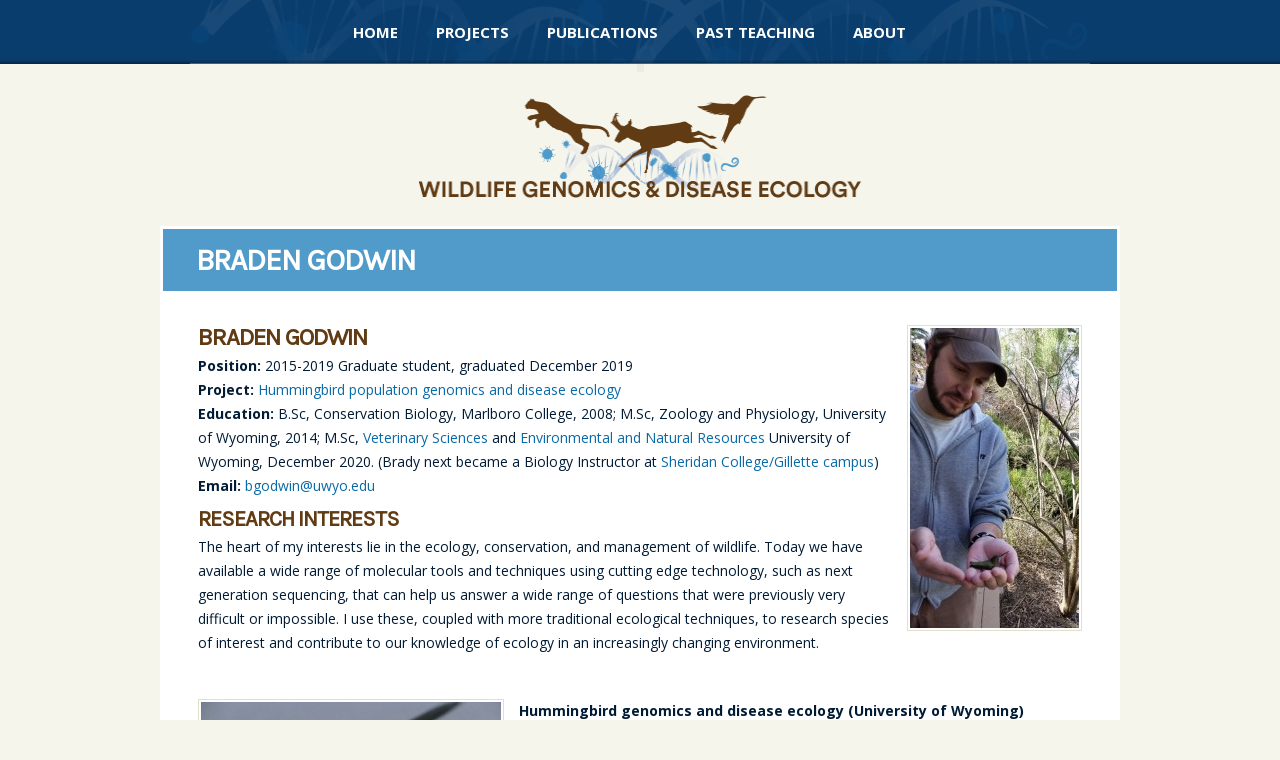

--- FILE ---
content_type: text/html; charset=UTF-8
request_url: http://www.wildlifegenetichealth.org/about-us/braden-godwin/
body_size: 13440
content:
<!DOCTYPE html PUBLIC "-//W3C//DTD XHTML 1.0 Transitional//EN" "http://www.w3.org/TR/xhtml1/DTD/xhtml1-transitional.dtd">
<!--[if IE 6]>
<html xmlns="http://www.w3.org/1999/xhtml" id="ie6" lang="en">
<![endif]-->
<!--[if IE 7]>
<html xmlns="http://www.w3.org/1999/xhtml" id="ie7" lang="en">
<![endif]-->
<!--[if IE 8]>
<html xmlns="http://www.w3.org/1999/xhtml" id="ie8" lang="en">
<![endif]-->
<!--[if !(IE 6) | !(IE 7) | !(IE 8)  ]><!-->
<html xmlns="http://www.w3.org/1999/xhtml" lang="en">
<!--<![endif]-->
<head profile="http://gmpg.org/xfn/11">
<meta http-equiv="Content-Type" content="text/html; charset=UTF-8" />
<title>  Braden Godwin | Research &amp; Teaching Archive</title>

<link rel="stylesheet" href="http://www.wildlifegenetichealth.org/wp-content/themes/Aggregate/style.css" type="text/css" media="screen" />
<link rel="stylesheet" href="http://www.wildlifegenetichealth.org/wp-content/themes/Aggregate/css/colorpicker.css" type="text/css" media="screen" />

<link href='http://fonts.googleapis.com/css?family=Droid+Sans:regular,bold' rel='stylesheet' type='text/css'/>
<link href='http://fonts.googleapis.com/css?family=Kreon:light,regular' rel='stylesheet' type='text/css'/>
<link rel="alternate" type="application/rss+xml" title="Research &amp; Teaching Archive RSS Feed" href="http://www.wildlifegenetichealth.org/feed/" />
<link rel="alternate" type="application/atom+xml" title="Research &amp; Teaching Archive Atom Feed" href="http://www.wildlifegenetichealth.org/feed/atom/" />
<link rel="pingback" href="http://www.wildlifegenetichealth.org/xmlrpc.php" />

<!--[if lt IE 7]>
	<link rel="stylesheet" type="text/css" href="http://www.wildlifegenetichealth.org/wp-content/themes/Aggregate/css/ie6style.css" />
	<script type="text/javascript" src="http://www.wildlifegenetichealth.org/wp-content/themes/Aggregate/js/DD_belatedPNG_0.0.8a-min.js"></script>
	<script type="text/javascript">DD_belatedPNG.fix('img#logo, span.overlay, a.zoom-icon, a.more-icon, #menu, #menu-right, #menu-content, ul#top-menu ul, #menu-bar, .footer-widget ul li, span.post-overlay, #content-area, .avatar-overlay, .comment-arrow, .testimonials-item-bottom, #quote, #bottom-shadow, #quote .container');</script>
<![endif]-->
<!--[if IE 7]>
	<link rel="stylesheet" type="text/css" href="http://www.wildlifegenetichealth.org/wp-content/themes/Aggregate/css/ie7style.css" />
<![endif]-->
<!--[if IE 8]>
	<link rel="stylesheet" type="text/css" href="http://www.wildlifegenetichealth.org/wp-content/themes/Aggregate/css/ie8style.css" />
<![endif]-->

<script type="text/javascript">
	document.documentElement.className = 'js';
</script>

<meta name='robots' content='max-image-preview:large' />
<link rel="alternate" type="application/rss+xml" title="Research &amp; Teaching Archive &raquo; Feed" href="http://www.wildlifegenetichealth.org/feed/" />
<link rel="alternate" type="application/rss+xml" title="Research &amp; Teaching Archive &raquo; Comments Feed" href="http://www.wildlifegenetichealth.org/comments/feed/" />
<link rel="alternate" type="application/rss+xml" title="Research &amp; Teaching Archive &raquo; Braden Godwin Comments Feed" href="http://www.wildlifegenetichealth.org/about-us/braden-godwin/feed/" />
<link rel="alternate" title="oEmbed (JSON)" type="application/json+oembed" href="http://www.wildlifegenetichealth.org/wp-json/oembed/1.0/embed?url=http%3A%2F%2Fwww.wildlifegenetichealth.org%2Fabout-us%2Fbraden-godwin%2F" />
<link rel="alternate" title="oEmbed (XML)" type="text/xml+oembed" href="http://www.wildlifegenetichealth.org/wp-json/oembed/1.0/embed?url=http%3A%2F%2Fwww.wildlifegenetichealth.org%2Fabout-us%2Fbraden-godwin%2F&#038;format=xml" />
<meta content="Aggregate v.3.3" name="generator"/><style id='wp-img-auto-sizes-contain-inline-css' type='text/css'>
img:is([sizes=auto i],[sizes^="auto," i]){contain-intrinsic-size:3000px 1500px}
/*# sourceURL=wp-img-auto-sizes-contain-inline-css */
</style>
<style id='wp-emoji-styles-inline-css' type='text/css'>

	img.wp-smiley, img.emoji {
		display: inline !important;
		border: none !important;
		box-shadow: none !important;
		height: 1em !important;
		width: 1em !important;
		margin: 0 0.07em !important;
		vertical-align: -0.1em !important;
		background: none !important;
		padding: 0 !important;
	}
/*# sourceURL=wp-emoji-styles-inline-css */
</style>
<style id='wp-block-library-inline-css' type='text/css'>
:root{--wp-block-synced-color:#7a00df;--wp-block-synced-color--rgb:122,0,223;--wp-bound-block-color:var(--wp-block-synced-color);--wp-editor-canvas-background:#ddd;--wp-admin-theme-color:#007cba;--wp-admin-theme-color--rgb:0,124,186;--wp-admin-theme-color-darker-10:#006ba1;--wp-admin-theme-color-darker-10--rgb:0,107,160.5;--wp-admin-theme-color-darker-20:#005a87;--wp-admin-theme-color-darker-20--rgb:0,90,135;--wp-admin-border-width-focus:2px}@media (min-resolution:192dpi){:root{--wp-admin-border-width-focus:1.5px}}.wp-element-button{cursor:pointer}:root .has-very-light-gray-background-color{background-color:#eee}:root .has-very-dark-gray-background-color{background-color:#313131}:root .has-very-light-gray-color{color:#eee}:root .has-very-dark-gray-color{color:#313131}:root .has-vivid-green-cyan-to-vivid-cyan-blue-gradient-background{background:linear-gradient(135deg,#00d084,#0693e3)}:root .has-purple-crush-gradient-background{background:linear-gradient(135deg,#34e2e4,#4721fb 50%,#ab1dfe)}:root .has-hazy-dawn-gradient-background{background:linear-gradient(135deg,#faaca8,#dad0ec)}:root .has-subdued-olive-gradient-background{background:linear-gradient(135deg,#fafae1,#67a671)}:root .has-atomic-cream-gradient-background{background:linear-gradient(135deg,#fdd79a,#004a59)}:root .has-nightshade-gradient-background{background:linear-gradient(135deg,#330968,#31cdcf)}:root .has-midnight-gradient-background{background:linear-gradient(135deg,#020381,#2874fc)}:root{--wp--preset--font-size--normal:16px;--wp--preset--font-size--huge:42px}.has-regular-font-size{font-size:1em}.has-larger-font-size{font-size:2.625em}.has-normal-font-size{font-size:var(--wp--preset--font-size--normal)}.has-huge-font-size{font-size:var(--wp--preset--font-size--huge)}.has-text-align-center{text-align:center}.has-text-align-left{text-align:left}.has-text-align-right{text-align:right}.has-fit-text{white-space:nowrap!important}#end-resizable-editor-section{display:none}.aligncenter{clear:both}.items-justified-left{justify-content:flex-start}.items-justified-center{justify-content:center}.items-justified-right{justify-content:flex-end}.items-justified-space-between{justify-content:space-between}.screen-reader-text{border:0;clip-path:inset(50%);height:1px;margin:-1px;overflow:hidden;padding:0;position:absolute;width:1px;word-wrap:normal!important}.screen-reader-text:focus{background-color:#ddd;clip-path:none;color:#444;display:block;font-size:1em;height:auto;left:5px;line-height:normal;padding:15px 23px 14px;text-decoration:none;top:5px;width:auto;z-index:100000}html :where(.has-border-color){border-style:solid}html :where([style*=border-top-color]){border-top-style:solid}html :where([style*=border-right-color]){border-right-style:solid}html :where([style*=border-bottom-color]){border-bottom-style:solid}html :where([style*=border-left-color]){border-left-style:solid}html :where([style*=border-width]){border-style:solid}html :where([style*=border-top-width]){border-top-style:solid}html :where([style*=border-right-width]){border-right-style:solid}html :where([style*=border-bottom-width]){border-bottom-style:solid}html :where([style*=border-left-width]){border-left-style:solid}html :where(img[class*=wp-image-]){height:auto;max-width:100%}:where(figure){margin:0 0 1em}html :where(.is-position-sticky){--wp-admin--admin-bar--position-offset:var(--wp-admin--admin-bar--height,0px)}@media screen and (max-width:600px){html :where(.is-position-sticky){--wp-admin--admin-bar--position-offset:0px}}

/*# sourceURL=wp-block-library-inline-css */
</style><style id='global-styles-inline-css' type='text/css'>
:root{--wp--preset--aspect-ratio--square: 1;--wp--preset--aspect-ratio--4-3: 4/3;--wp--preset--aspect-ratio--3-4: 3/4;--wp--preset--aspect-ratio--3-2: 3/2;--wp--preset--aspect-ratio--2-3: 2/3;--wp--preset--aspect-ratio--16-9: 16/9;--wp--preset--aspect-ratio--9-16: 9/16;--wp--preset--color--black: #000000;--wp--preset--color--cyan-bluish-gray: #abb8c3;--wp--preset--color--white: #ffffff;--wp--preset--color--pale-pink: #f78da7;--wp--preset--color--vivid-red: #cf2e2e;--wp--preset--color--luminous-vivid-orange: #ff6900;--wp--preset--color--luminous-vivid-amber: #fcb900;--wp--preset--color--light-green-cyan: #7bdcb5;--wp--preset--color--vivid-green-cyan: #00d084;--wp--preset--color--pale-cyan-blue: #8ed1fc;--wp--preset--color--vivid-cyan-blue: #0693e3;--wp--preset--color--vivid-purple: #9b51e0;--wp--preset--gradient--vivid-cyan-blue-to-vivid-purple: linear-gradient(135deg,rgb(6,147,227) 0%,rgb(155,81,224) 100%);--wp--preset--gradient--light-green-cyan-to-vivid-green-cyan: linear-gradient(135deg,rgb(122,220,180) 0%,rgb(0,208,130) 100%);--wp--preset--gradient--luminous-vivid-amber-to-luminous-vivid-orange: linear-gradient(135deg,rgb(252,185,0) 0%,rgb(255,105,0) 100%);--wp--preset--gradient--luminous-vivid-orange-to-vivid-red: linear-gradient(135deg,rgb(255,105,0) 0%,rgb(207,46,46) 100%);--wp--preset--gradient--very-light-gray-to-cyan-bluish-gray: linear-gradient(135deg,rgb(238,238,238) 0%,rgb(169,184,195) 100%);--wp--preset--gradient--cool-to-warm-spectrum: linear-gradient(135deg,rgb(74,234,220) 0%,rgb(151,120,209) 20%,rgb(207,42,186) 40%,rgb(238,44,130) 60%,rgb(251,105,98) 80%,rgb(254,248,76) 100%);--wp--preset--gradient--blush-light-purple: linear-gradient(135deg,rgb(255,206,236) 0%,rgb(152,150,240) 100%);--wp--preset--gradient--blush-bordeaux: linear-gradient(135deg,rgb(254,205,165) 0%,rgb(254,45,45) 50%,rgb(107,0,62) 100%);--wp--preset--gradient--luminous-dusk: linear-gradient(135deg,rgb(255,203,112) 0%,rgb(199,81,192) 50%,rgb(65,88,208) 100%);--wp--preset--gradient--pale-ocean: linear-gradient(135deg,rgb(255,245,203) 0%,rgb(182,227,212) 50%,rgb(51,167,181) 100%);--wp--preset--gradient--electric-grass: linear-gradient(135deg,rgb(202,248,128) 0%,rgb(113,206,126) 100%);--wp--preset--gradient--midnight: linear-gradient(135deg,rgb(2,3,129) 0%,rgb(40,116,252) 100%);--wp--preset--font-size--small: 13px;--wp--preset--font-size--medium: 20px;--wp--preset--font-size--large: 36px;--wp--preset--font-size--x-large: 42px;--wp--preset--spacing--20: 0.44rem;--wp--preset--spacing--30: 0.67rem;--wp--preset--spacing--40: 1rem;--wp--preset--spacing--50: 1.5rem;--wp--preset--spacing--60: 2.25rem;--wp--preset--spacing--70: 3.38rem;--wp--preset--spacing--80: 5.06rem;--wp--preset--shadow--natural: 6px 6px 9px rgba(0, 0, 0, 0.2);--wp--preset--shadow--deep: 12px 12px 50px rgba(0, 0, 0, 0.4);--wp--preset--shadow--sharp: 6px 6px 0px rgba(0, 0, 0, 0.2);--wp--preset--shadow--outlined: 6px 6px 0px -3px rgb(255, 255, 255), 6px 6px rgb(0, 0, 0);--wp--preset--shadow--crisp: 6px 6px 0px rgb(0, 0, 0);}:where(.is-layout-flex){gap: 0.5em;}:where(.is-layout-grid){gap: 0.5em;}body .is-layout-flex{display: flex;}.is-layout-flex{flex-wrap: wrap;align-items: center;}.is-layout-flex > :is(*, div){margin: 0;}body .is-layout-grid{display: grid;}.is-layout-grid > :is(*, div){margin: 0;}:where(.wp-block-columns.is-layout-flex){gap: 2em;}:where(.wp-block-columns.is-layout-grid){gap: 2em;}:where(.wp-block-post-template.is-layout-flex){gap: 1.25em;}:where(.wp-block-post-template.is-layout-grid){gap: 1.25em;}.has-black-color{color: var(--wp--preset--color--black) !important;}.has-cyan-bluish-gray-color{color: var(--wp--preset--color--cyan-bluish-gray) !important;}.has-white-color{color: var(--wp--preset--color--white) !important;}.has-pale-pink-color{color: var(--wp--preset--color--pale-pink) !important;}.has-vivid-red-color{color: var(--wp--preset--color--vivid-red) !important;}.has-luminous-vivid-orange-color{color: var(--wp--preset--color--luminous-vivid-orange) !important;}.has-luminous-vivid-amber-color{color: var(--wp--preset--color--luminous-vivid-amber) !important;}.has-light-green-cyan-color{color: var(--wp--preset--color--light-green-cyan) !important;}.has-vivid-green-cyan-color{color: var(--wp--preset--color--vivid-green-cyan) !important;}.has-pale-cyan-blue-color{color: var(--wp--preset--color--pale-cyan-blue) !important;}.has-vivid-cyan-blue-color{color: var(--wp--preset--color--vivid-cyan-blue) !important;}.has-vivid-purple-color{color: var(--wp--preset--color--vivid-purple) !important;}.has-black-background-color{background-color: var(--wp--preset--color--black) !important;}.has-cyan-bluish-gray-background-color{background-color: var(--wp--preset--color--cyan-bluish-gray) !important;}.has-white-background-color{background-color: var(--wp--preset--color--white) !important;}.has-pale-pink-background-color{background-color: var(--wp--preset--color--pale-pink) !important;}.has-vivid-red-background-color{background-color: var(--wp--preset--color--vivid-red) !important;}.has-luminous-vivid-orange-background-color{background-color: var(--wp--preset--color--luminous-vivid-orange) !important;}.has-luminous-vivid-amber-background-color{background-color: var(--wp--preset--color--luminous-vivid-amber) !important;}.has-light-green-cyan-background-color{background-color: var(--wp--preset--color--light-green-cyan) !important;}.has-vivid-green-cyan-background-color{background-color: var(--wp--preset--color--vivid-green-cyan) !important;}.has-pale-cyan-blue-background-color{background-color: var(--wp--preset--color--pale-cyan-blue) !important;}.has-vivid-cyan-blue-background-color{background-color: var(--wp--preset--color--vivid-cyan-blue) !important;}.has-vivid-purple-background-color{background-color: var(--wp--preset--color--vivid-purple) !important;}.has-black-border-color{border-color: var(--wp--preset--color--black) !important;}.has-cyan-bluish-gray-border-color{border-color: var(--wp--preset--color--cyan-bluish-gray) !important;}.has-white-border-color{border-color: var(--wp--preset--color--white) !important;}.has-pale-pink-border-color{border-color: var(--wp--preset--color--pale-pink) !important;}.has-vivid-red-border-color{border-color: var(--wp--preset--color--vivid-red) !important;}.has-luminous-vivid-orange-border-color{border-color: var(--wp--preset--color--luminous-vivid-orange) !important;}.has-luminous-vivid-amber-border-color{border-color: var(--wp--preset--color--luminous-vivid-amber) !important;}.has-light-green-cyan-border-color{border-color: var(--wp--preset--color--light-green-cyan) !important;}.has-vivid-green-cyan-border-color{border-color: var(--wp--preset--color--vivid-green-cyan) !important;}.has-pale-cyan-blue-border-color{border-color: var(--wp--preset--color--pale-cyan-blue) !important;}.has-vivid-cyan-blue-border-color{border-color: var(--wp--preset--color--vivid-cyan-blue) !important;}.has-vivid-purple-border-color{border-color: var(--wp--preset--color--vivid-purple) !important;}.has-vivid-cyan-blue-to-vivid-purple-gradient-background{background: var(--wp--preset--gradient--vivid-cyan-blue-to-vivid-purple) !important;}.has-light-green-cyan-to-vivid-green-cyan-gradient-background{background: var(--wp--preset--gradient--light-green-cyan-to-vivid-green-cyan) !important;}.has-luminous-vivid-amber-to-luminous-vivid-orange-gradient-background{background: var(--wp--preset--gradient--luminous-vivid-amber-to-luminous-vivid-orange) !important;}.has-luminous-vivid-orange-to-vivid-red-gradient-background{background: var(--wp--preset--gradient--luminous-vivid-orange-to-vivid-red) !important;}.has-very-light-gray-to-cyan-bluish-gray-gradient-background{background: var(--wp--preset--gradient--very-light-gray-to-cyan-bluish-gray) !important;}.has-cool-to-warm-spectrum-gradient-background{background: var(--wp--preset--gradient--cool-to-warm-spectrum) !important;}.has-blush-light-purple-gradient-background{background: var(--wp--preset--gradient--blush-light-purple) !important;}.has-blush-bordeaux-gradient-background{background: var(--wp--preset--gradient--blush-bordeaux) !important;}.has-luminous-dusk-gradient-background{background: var(--wp--preset--gradient--luminous-dusk) !important;}.has-pale-ocean-gradient-background{background: var(--wp--preset--gradient--pale-ocean) !important;}.has-electric-grass-gradient-background{background: var(--wp--preset--gradient--electric-grass) !important;}.has-midnight-gradient-background{background: var(--wp--preset--gradient--midnight) !important;}.has-small-font-size{font-size: var(--wp--preset--font-size--small) !important;}.has-medium-font-size{font-size: var(--wp--preset--font-size--medium) !important;}.has-large-font-size{font-size: var(--wp--preset--font-size--large) !important;}.has-x-large-font-size{font-size: var(--wp--preset--font-size--x-large) !important;}
/*# sourceURL=global-styles-inline-css */
</style>

<style id='classic-theme-styles-inline-css' type='text/css'>
/*! This file is auto-generated */
.wp-block-button__link{color:#fff;background-color:#32373c;border-radius:9999px;box-shadow:none;text-decoration:none;padding:calc(.667em + 2px) calc(1.333em + 2px);font-size:1.125em}.wp-block-file__button{background:#32373c;color:#fff;text-decoration:none}
/*# sourceURL=/wp-includes/css/classic-themes.min.css */
</style>
<link rel='stylesheet' id='et_responsive-css' href='http://www.wildlifegenetichealth.org/wp-content/themes/Aggregate/css/responsive.css?ver=6.9' type='text/css' media='all' />
<link rel='stylesheet' id='et-shortcodes-css-css' href='http://www.wildlifegenetichealth.org/wp-content/themes/Aggregate/epanel/shortcodes/css/shortcodes.css?ver=3.0' type='text/css' media='all' />
<link rel='stylesheet' id='et-shortcodes-responsive-css-css' href='http://www.wildlifegenetichealth.org/wp-content/themes/Aggregate/epanel/shortcodes/css/shortcodes_responsive.css?ver=3.0' type='text/css' media='all' />
<link rel='stylesheet' id='mpce-theme-css' href='http://www.wildlifegenetichealth.org/wp-content/plugins/motopress-content-editor/includes/css/theme.min.css?ver=3.0.7' type='text/css' media='all' />
<style id='mpce-theme-inline-css' type='text/css'>
.mp-row-fixed-width {max-width:1170px;}
/*# sourceURL=mpce-theme-inline-css */
</style>
<link rel='stylesheet' id='mpce-bootstrap-grid-css' href='http://www.wildlifegenetichealth.org/wp-content/plugins/motopress-content-editor/bootstrap/bootstrap-grid.min.css?ver=3.0.7' type='text/css' media='all' />
<link rel='stylesheet' id='fancybox-css' href='http://www.wildlifegenetichealth.org/wp-content/themes/Aggregate/epanel/page_templates/js/fancybox/jquery.fancybox-1.3.4.css?ver=1.3.4' type='text/css' media='screen' />
<link rel='stylesheet' id='et_page_templates-css' href='http://www.wildlifegenetichealth.org/wp-content/themes/Aggregate/epanel/page_templates/page_templates.css?ver=1.8' type='text/css' media='screen' />
<script type="text/javascript" src="http://www.wildlifegenetichealth.org/wp-content/plugins/jquery-updater/js/jquery-3.7.1.min.js?ver=3.7.1" id="jquery-core-js"></script>
<script type="text/javascript" src="http://www.wildlifegenetichealth.org/wp-content/plugins/jquery-updater/js/jquery-migrate-3.5.2.min.js?ver=3.5.2" id="jquery-migrate-js"></script>
<script type="text/javascript" src="http://www.wildlifegenetichealth.org/wp-content/themes/Aggregate/js/jquery.cycle.all.min.js?ver=1.0" id="cycle-js"></script>
<link rel="https://api.w.org/" href="http://www.wildlifegenetichealth.org/wp-json/" /><link rel="alternate" title="JSON" type="application/json" href="http://www.wildlifegenetichealth.org/wp-json/wp/v2/pages/227" /><link rel="EditURI" type="application/rsd+xml" title="RSD" href="http://www.wildlifegenetichealth.org/xmlrpc.php?rsd" />
<meta name="generator" content="WordPress 6.9" />
<link rel="canonical" href="http://www.wildlifegenetichealth.org/about-us/braden-godwin/" />
<link rel='shortlink' href='http://www.wildlifegenetichealth.org/?p=227' />
<!-- used in scripts --><meta name="et_featured_auto_speed" content="7000" /><meta name="et_disable_toptier" content="0" /><meta name="et_featured_slider_pause" content="0" /><meta name="et_featured_slider_auto" content="0" /><meta name="et_theme_folder" content="http://www.wildlifegenetichealth.org/wp-content/themes/Aggregate" /><meta name="viewport" content="width=device-width, initial-scale=1.0, maximum-scale=1.0, user-scalable=0" /><style type="text/css">#content-area { background-color: #f5f5ec; }#top-header { border-color: #f5f5ec; }#content-area { border-color: #f5f5ec; }#content-area { background-image: url(http://www.wildlifegenetichealth.org/wp-content/uploads/2015/04/background.png); background-position: top center; background-repeat: no-repeat; }</style><link id='droid_sans' href='http://fonts.googleapis.com/css?family=Droid+Sans' rel='stylesheet' type='text/css' /><style type='text/css'>h1,h2,h3,h4,h5,h6 { font-family: 'Droid Sans', Arial, sans-serif !important;  }</style><style type='text/css'>h1,h2,h3,h4,h5,h6, h2 a, h3 a, h4 a, h5 a, h6 a { color: #603b13;  }
		h2.featured-title a { color: #fff !important; }
		.main-title { color: #48423F !important; }
		</style><link id='droid_sans' href='http://fonts.googleapis.com/css?family=Droid+Sans' rel='stylesheet' type='text/css' /><style type='text/css'>body { font-family: 'Droid Sans', Arial, sans-serif !important;  }</style><style type='text/css'>body { color: #603b13;  }</style><style type="text/css">.recentcomments a{display:inline !important;padding:0 !important;margin:0 !important;}</style><link href='http://fonts.googleapis.com/css?family=Karla' rel='stylesheet' type='text/css'>
<link href='http://fonts.googleapis.com/css?family=Open+Sans:400,700,300,600' rel='stylesheet' type='text/css'><link rel="icon" href="http://www.wildlifegenetichealth.org/wp-content/uploads/2019/10/course-logo-40x40.png" sizes="32x32" />
<link rel="icon" href="http://www.wildlifegenetichealth.org/wp-content/uploads/2019/10/course-logo-200x200.png" sizes="192x192" />
<link rel="apple-touch-icon" href="http://www.wildlifegenetichealth.org/wp-content/uploads/2019/10/course-logo-184x184.png" />
<meta name="msapplication-TileImage" content="http://www.wildlifegenetichealth.org/wp-content/uploads/2019/10/course-logo.png" />
	<style type="text/css">
		#et_pt_portfolio_gallery { margin-left: -41px; margin-right: -51px; }
		.et_pt_portfolio_item { margin-left: 35px; }
		.et_portfolio_small { margin-left: -40px !important; }
		.et_portfolio_small .et_pt_portfolio_item { margin-left: 32px !important; }
		.et_portfolio_large { margin-left: -26px !important; }
		.et_portfolio_large .et_pt_portfolio_item { margin-left: 11px !important; }
	</style>
<style type="text/css" id="et-custom-css">
h1, h2, h3, h4, h5, h6 {font-family: 'Karla', 'Open Sans', sans-serif !important; text-transform: uppercase;}
</style>		<style type="text/css" id="wp-custom-css">
			hr {border: 0px; border-top:1px solid #519bca}		</style>
		
</head>
<body class="wp-singular page-template-default page page-id-227 page-child parent-pageid-16 wp-theme-Aggregate chrome et_includes_sidebar">
		<div id="top-header">
		<div id="top-shadow"></div>
		<div id="bottom-shadow"></div>
		<div class="container clearfix">
			<a href="#" class="mobile_nav closed">Pages Navigation Menu<span></span></a>			<ul id="top-menu" class="nav"><li id="menu-item-26" class="menu-item menu-item-type-post_type menu-item-object-page menu-item-home menu-item-26"><a href="http://www.wildlifegenetichealth.org/">Home</a></li>
<li id="menu-item-24" class="menu-item menu-item-type-post_type menu-item-object-page menu-item-has-children menu-item-24"><a href="http://www.wildlifegenetichealth.org/projects-research/">Projects</a>
<ul class="sub-menu">
	<li id="menu-item-253" class="menu-item menu-item-type-post_type menu-item-object-page menu-item-253"><a href="http://www.wildlifegenetichealth.org/projects-research/wildlife-disease-ecology/">Wildlife Disease Ecology</a></li>
	<li id="menu-item-1166" class="menu-item menu-item-type-post_type menu-item-object-page menu-item-1166"><a href="http://www.wildlifegenetichealth.org/projects-research/wildlife-genomics/">Wildlife Genomics</a></li>
	<li id="menu-item-254" class="menu-item menu-item-type-post_type menu-item-object-page menu-item-254"><a href="http://www.wildlifegenetichealth.org/projects-research/wildlife-genomics-and-landscape-genetics/">Landscape genetics</a></li>
	<li id="menu-item-576" class="menu-item menu-item-type-post_type menu-item-object-page menu-item-576"><a href="http://www.wildlifegenetichealth.org/migration-genomics/">Migration Genomics</a></li>
	<li id="menu-item-3008" class="menu-item menu-item-type-post_type menu-item-object-page menu-item-3008"><a href="http://www.wildlifegenetichealth.org/projects-research/">Birds</a></li>
	<li id="menu-item-3009" class="menu-item menu-item-type-post_type menu-item-object-page menu-item-3009"><a href="http://www.wildlifegenetichealth.org/projects-research/">Carnivores</a></li>
	<li id="menu-item-3010" class="menu-item menu-item-type-post_type menu-item-object-page menu-item-3010"><a href="http://www.wildlifegenetichealth.org/projects-research/">Ruminants</a></li>
	<li id="menu-item-250" class="menu-item menu-item-type-post_type menu-item-object-page menu-item-250"><a href="http://www.wildlifegenetichealth.org/projects-research/other-species/">Other Species</a></li>
</ul>
</li>
<li id="menu-item-23" class="menu-item menu-item-type-post_type menu-item-object-page menu-item-23"><a href="http://www.wildlifegenetichealth.org/publications/">Publications</a></li>
<li id="menu-item-22" class="menu-item menu-item-type-post_type menu-item-object-page menu-item-22"><a href="http://www.wildlifegenetichealth.org/teaching/">Past Teaching</a></li>
<li id="menu-item-21" class="menu-item menu-item-type-post_type menu-item-object-page current-page-ancestor menu-item-21"><a href="http://www.wildlifegenetichealth.org/about-us/">About</a></li>
</ul>
			
		</div> <!-- end .container -->
	</div> <!-- end #top-header -->

	<div id="content-area">
		<div id="content-top-light">
			<div id="top-stitch"></div>
			<div class="container">
				<div id="logo-area">
					<a href="http://www.wildlifegenetichealth.org/">
												<img src="http://www.wildlifegenetichealth.org/wp-content/uploads/2015/04/wildlife-genomics-disease-ecology-logo.png" alt="Research &amp; Teaching Archive" id="logo"/>
					</a>
					<p id="slogan">Dr. Holly Ernest, Students, and Collaborators</p>
									</div> <!-- end #logo-area -->
				<div id="content">
					<div id="inner-border">
						<div id="content-shadow">
							<div id="content-top-shadow">
								<div id="content-bottom-shadow">
									<div id="second-menu" class="clearfix">
										<a href="#" class="mobile_nav closed">Categories Navigation Menu<span></span></a>																					<ul id="secondary-menu" class="nav">
												
												<li class="page_item page-item-16 page_item_has_children current_page_ancestor current_page_parent"><a href="http://www.wildlifegenetichealth.org/about-us/">About Us</a>
<ul class='children'>
	<li class="page_item page-item-231"><a href="http://www.wildlifegenetichealth.org/about-us/adrienne_mackenzie/">Adrienne Mackenzie</a></li>
	<li class="page_item page-item-1026"><a href="http://www.wildlifegenetichealth.org/about-us/beth-mendelsohn/">Beth Mendelsohn</a></li>
	<li class="page_item page-item-227 current_page_item"><a href="http://www.wildlifegenetichealth.org/about-us/braden-godwin/" aria-current="page">Braden Godwin</a></li>
	<li class="page_item page-item-185"><a href="http://www.wildlifegenetichealth.org/about-us/contact-us/">Contact Us</a></li>
	<li class="page_item page-item-2960"><a href="http://www.wildlifegenetichealth.org/about-us/douglas-jack-david-sandidge/">Douglas Jack David Sandidge</a></li>
	<li class="page_item page-item-223"><a href="http://www.wildlifegenetichealth.org/about-us/erick-gagne/">Erick Gagne</a></li>
	<li class="page_item page-item-221"><a href="http://www.wildlifegenetichealth.org/about-us/lab-managertechnician/">Giulia Vernati</a></li>
	<li class="page_item page-item-80"><a href="http://www.wildlifegenetichealth.org/about-us/holly-ernest/">Holly Ernest</a></li>
	<li class="page_item page-item-850"><a href="http://www.wildlifegenetichealth.org/about-us/kyle-gustafson/">Kyle Gustafson</a></li>
	<li class="page_item page-item-1091"><a href="http://www.wildlifegenetichealth.org/about-us/lab-favorites/">Lab Favorites</a></li>
	<li class="page_item page-item-2015"><a href="http://www.wildlifegenetichealth.org/about-us/lab-manager/">Laura Johnson</a></li>
	<li class="page_item page-item-1835"><a href="http://www.wildlifegenetichealth.org/about-us/maggie-johnson/">Maggie Johnson</a></li>
	<li class="page_item page-item-2477"><a href="http://www.wildlifegenetichealth.org/about-us/megan-dudenhoeffer/">Megan Dudenhoeffer</a></li>
	<li class="page_item page-item-229"><a href="http://www.wildlifegenetichealth.org/about-us/melanie-lacava/">Melanie LaCava</a></li>
	<li class="page_item page-item-1814"><a href="http://www.wildlifegenetichealth.org/about-us/carter/">Nicole Carter</a></li>
	<li class="page_item page-item-225"><a href="http://www.wildlifegenetichealth.org/about-us/2nd-postdoc/">Postdoc</a></li>
	<li class="page_item page-item-852"><a href="http://www.wildlifegenetichealth.org/about-us/sierra-love-stowell/">Sierra Love Stowell</a></li>
	<li class="page_item page-item-1721"><a href="http://www.wildlifegenetichealth.org/about-us/sierra-stellern/">Sierra Stellern</a></li>
</ul>
</li>
<li class="page_item page-item-2779"><a href="http://www.wildlifegenetichealth.org/conservation-genomics/">Conservation Genomics</a></li>
<li class="page_item page-item-2781"><a href="http://www.wildlifegenetichealth.org/genomics-for-wildlife-health-and-population-ecology/">Course: Genomics for Wildlife Health and Population Ecology</a></li>
<li class="page_item page-item-1677"><a href="http://www.wildlifegenetichealth.org/domestic-ferret/">Domestic Ferrets</a></li>
<li class="page_item page-item-2442"><a href="http://www.wildlifegenetichealth.org/ecology-genomics-of-disease-seminar/">Ecology &#038; Genomics of Disease Seminar</a></li>
<li class="page_item page-item-2529"><a href="http://www.wildlifegenetichealth.org/elk/">Elk</a></li>
<li class="page_item page-item-1020"><a href="http://www.wildlifegenetichealth.org/erin-bentley/">Erin Bentley</a></li>
<li class="page_item page-item-2"><a href="http://www.wildlifegenetichealth.org/">Home</a></li>
<li class="page_item page-item-664"><a href="http://www.wildlifegenetichealth.org/lab-alumni/">Lab Alumni</a></li>
<li class="page_item page-item-1430"><a href="http://www.wildlifegenetichealth.org/lab-open-house/">Lab Open House</a></li>
<li class="page_item page-item-1910"><a href="http://www.wildlifegenetichealth.org/lab-technician-position-fall-2019/">Lab technician opening for Fall 2019: Wildlife Population Genomics and Disease Ecology</a></li>
<li class="page_item page-item-573"><a href="http://www.wildlifegenetichealth.org/migration-genomics/">Migration Genomics</a></li>
<li class="page_item page-item-1387"><a href="http://www.wildlifegenetichealth.org/millie-vazquez/">Millie Vazquez</a></li>
<li class="page_item page-item-8 page_item_has_children"><a href="http://www.wildlifegenetichealth.org/news/">News</a>
<ul class='children'>
	<li class="page_item page-item-283"><a href="http://www.wildlifegenetichealth.org/news/blog/">Blog</a></li>
</ul>
</li>
<li class="page_item page-item-541"><a href="http://www.wildlifegenetichealth.org/opportunities-for-working-with-us/">Opportunities for working with us</a></li>
<li class="page_item page-item-14 page_item_has_children"><a href="http://www.wildlifegenetichealth.org/teaching/">Past Teaching</a>
<ul class='children'>
	<li class="page_item page-item-1232"><a href="http://www.wildlifegenetichealth.org/teaching/conservation-genomics/">Conservation Genomics</a></li>
	<li class="page_item page-item-2793"><a href="http://www.wildlifegenetichealth.org/teaching/2793-2/">Conservation Genomics</a></li>
	<li class="page_item page-item-217"><a href="http://www.wildlifegenetichealth.org/teaching/disease-ecology-course/">Disease Ecology Course</a></li>
	<li class="page_item page-item-809"><a href="http://www.wildlifegenetichealth.org/teaching/for-kids/">For kids</a></li>
</ul>
</li>
<li class="page_item page-item-414"><a href="http://www.wildlifegenetichealth.org/photo-credits/">Photo credits</a></li>
<li class="page_item page-item-1907"><a href="http://www.wildlifegenetichealth.org/postdoctoral-position-for-fall-2018/">Postdoc opening for Fall 2018: Wildlife Population Genomics and Disease Ecology</a></li>
<li class="page_item page-item-10 page_item_has_children"><a href="http://www.wildlifegenetichealth.org/projects-research/">Projects &#038; Research</a>
<ul class='children'>
	<li class="page_item page-item-195"><a href="http://www.wildlifegenetichealth.org/projects-research/bighorn-sheep/">Bighorn Sheep</a></li>
	<li class="page_item page-item-209"><a href="http://www.wildlifegenetichealth.org/projects-research/bears/">Black Bears</a></li>
	<li class="page_item page-item-197"><a href="http://www.wildlifegenetichealth.org/projects-research/deer/">Deer</a></li>
	<li class="page_item page-item-825"><a href="http://www.wildlifegenetichealth.org/projects-research/feral-pigs/">Feral Pigs</a></li>
	<li class="page_item page-item-201"><a href="http://www.wildlifegenetichealth.org/projects-research/great-gray-owls/">Great Gray Owls</a></li>
	<li class="page_item page-item-203"><a href="http://www.wildlifegenetichealth.org/projects-research/hawks/">Hawks</a></li>
	<li class="page_item page-item-199"><a href="http://www.wildlifegenetichealth.org/projects-research/hummingbirds/">Hummingbirds</a></li>
	<li class="page_item page-item-191"><a href="http://www.wildlifegenetichealth.org/projects-research/wildlife-genomics-and-landscape-genetics/">Landscape genetics</a></li>
	<li class="page_item page-item-207 page_item_has_children"><a href="http://www.wildlifegenetichealth.org/projects-research/mountain-lions/">Mountain lions</a>
	<ul class='children'>
		<li class="page_item page-item-761"><a href="http://www.wildlifegenetichealth.org/projects-research/mountain-lions/mountain-lion-stories/">Mountain Lion Stories</a></li>
	</ul>
</li>
	<li class="page_item page-item-205"><a href="http://www.wildlifegenetichealth.org/projects-research/other-birds/">Other birds</a></li>
	<li class="page_item page-item-213"><a href="http://www.wildlifegenetichealth.org/projects-research/other-carnivores/">Other carnivores</a></li>
	<li class="page_item page-item-215"><a href="http://www.wildlifegenetichealth.org/projects-research/other-species/">Other Species</a></li>
	<li class="page_item page-item-193"><a href="http://www.wildlifegenetichealth.org/projects-research/pronghorn/">Pronghorn</a></li>
	<li class="page_item page-item-211"><a href="http://www.wildlifegenetichealth.org/projects-research/otters/">Sea Otters</a></li>
	<li class="page_item page-item-189"><a href="http://www.wildlifegenetichealth.org/projects-research/wildlife-disease-ecology/">Wildlife Disease Ecology</a></li>
	<li class="page_item page-item-1164"><a href="http://www.wildlifegenetichealth.org/projects-research/wildlife-genomics/">Wildlife Genomics</a></li>
	<li class="page_item page-item-840"><a href="http://www.wildlifegenetichealth.org/projects-research/magpie/">Yellow-billed Magpie</a></li>
</ul>
</li>
<li class="page_item page-item-12"><a href="http://www.wildlifegenetichealth.org/publications/">Publications</a></li>
<li class="page_item page-item-1653"><a href="http://www.wildlifegenetichealth.org/resources/">Resources</a></li>
																							</ul> <!-- end ul#nav -->
																			</div> <!-- end #second-menu -->
<div id="main-content" class="clearfix">
	<div id="left-area">
		<div id="breadcrumbs">
					<a href="http://www.wildlifegenetichealth.org/">Home</a> <span class="raquo">&raquo;</span>

									  Braden Godwin					</div> <!-- end #breadcrumbs -->		<h3 class="title-page">Braden Godwin</h3>
		<div id="entries">
			<div class="entry post clearfix">
					<h1 class="title">Braden Godwin</h1>

	
	<h2><img fetchpriority="high" decoding="async" class="alignright wp-image-320 size-medium" src="http://www.wildlifegenetichealth.org/wp-content/uploads/2015/05/Braden-Godwin-EcologyPhDStudent-HummingbirdHealthEcologyGenomics-169x300.jpg" alt="Braden Godwin EcologyPhDStudent HummingbirdHealthEcologyGenomics" width="169" height="300" srcset="http://www.wildlifegenetichealth.org/wp-content/uploads/2015/05/Braden-Godwin-EcologyPhDStudent-HummingbirdHealthEcologyGenomics-169x300.jpg 169w, http://www.wildlifegenetichealth.org/wp-content/uploads/2015/05/Braden-Godwin-EcologyPhDStudent-HummingbirdHealthEcologyGenomics-576x1024.jpg 576w, http://www.wildlifegenetichealth.org/wp-content/uploads/2015/05/Braden-Godwin-EcologyPhDStudent-HummingbirdHealthEcologyGenomics.jpg 864w" sizes="(max-width: 169px) 100vw, 169px" />Braden Godwin</h2>
<p><strong>Position:</strong> 2015-2019 Graduate student, graduated December 2019<br />
<strong>Project:</strong> <a title="Hummingbirds" href="http://www.wildlifegenetichealth.org/projects-research/hummingbirds/">Hummingbird population genomics and disease ecology</a><br />
<strong>Education:</strong> B.Sc, Conservation Biology, Marlboro College, 2008; M.Sc, Zoology and Physiology, University of Wyoming, 2014; M.Sc, <a href="https://www.uwyo.edu/vetsci/graduates/" target="_blank" rel="noopener noreferrer">Veterinary Sciences</a> and <a href="https://www.uwyo.edu/haub/" target="_blank" rel="noopener noreferrer">Environmental and Natural Resources</a> University of Wyoming, December 2020. (Brady next became a Biology Instructor at <a href="https://www.sheridan.edu/about/gillette/" target="_blank" rel="noopener noreferrer">Sheridan College/Gillette campus</a>)<br />
<strong>Email:</strong> <a href="mailto:bgodwin@uwyo.edu">bgodwin@uwyo.edu<br />
</a></p>
<h3><strong>Research interests</strong></h3>
<p>The heart of my interests lie in the ecology, conservation, and management of wildlife. Today we have available a wide range of molecular tools and techniques using cutting edge technology, such as next generation sequencing, that can help us answer a wide range of questions that were previously very difficult or impossible. I use these, coupled with more traditional ecological techniques, to research species of interest and contribute to our knowledge of ecology in an increasingly changing environment.</p>
<p>&nbsp;</p>
<p><strong><img decoding="async" class="alignleft size-medium wp-image-481" src="http://www.wildlifegenetichealth.org/wp-content/uploads/2015/05/AllensHbirdRitaColwellHYM-8-25-10-SB-300x225.jpg" alt="Allens Hbird Hummingbird - photo credit Rita Colwell" width="300" height="225" srcset="http://www.wildlifegenetichealth.org/wp-content/uploads/2015/05/AllensHbirdRitaColwellHYM-8-25-10-SB-300x225.jpg 300w, http://www.wildlifegenetichealth.org/wp-content/uploads/2015/05/AllensHbirdRitaColwellHYM-8-25-10-SB-1024x768.jpg 1024w" sizes="(max-width: 300px) 100vw, 300px" />Hummingbird genomics and disease ecology (University of Wyoming)</strong></p>
<p>Hummingbirds are beautiful, charismatic birds that are popular with the general public. However, very little is known about much of their basic ecology, population structure, and potential stresses from the changing environment and landscape, especially in North America. I use <a title="Hummingbirds" href="http://www.wildlifegenetichealth.org/projects-research/hummingbirds/">genomic techniques to investigate the population structures and genetic diversity of hummingbird species</a> in the Western United States and couple those findings with landscape ecology, avian disease and parasite prevalence, and climate change in order to better understand the current status of these species.</p>
<p>&nbsp;</p>
<p><strong><img decoding="async" class="alignright size-medium wp-image-484" src="http://www.wildlifegenetichealth.org/wp-content/uploads/2015/05/AllensHbirdMaleSoCal2013HollyErnest-300x251.jpg" alt="Allens Hbird" width="300" height="251" srcset="http://www.wildlifegenetichealth.org/wp-content/uploads/2015/05/AllensHbirdMaleSoCal2013HollyErnest-300x251.jpg 300w, http://www.wildlifegenetichealth.org/wp-content/uploads/2015/05/AllensHbirdMaleSoCal2013HollyErnest.jpg 573w" sizes="(max-width: 300px) 100vw, 300px" />Sentinel species</strong></p>
<p>Sentinel species are a specific type of indicator species, used to give indications of environmental threats and hazards that could pose risks to humans. They are, essentially, “canaries in the coal mine.” Specific and targeted monitoring for many of these hazards, such as air and water pollution, can be highly effective. However, if the specific hazard is unknown or the environment is exposed in pulsed events that could be missed by humans, sentinel species are ideal to monitor as they will accumulate any and all hazards in the environment and we can study their populations, distributions, and physiology to find warning signs. This sort of work is often cheaper than extensive chemical testing in laboratories, and can give strong initial support for beginning that sort of targeted monitoring.</p>
<p>&nbsp;</p>
<p><strong><img loading="lazy" decoding="async" class="alignleft size-medium wp-image-495" src="http://www.wildlifegenetichealth.org/wp-content/uploads/2015/05/RIOT_6410-300x240.jpg" alt="River Otter, photo by Nate Bowersock" width="300" height="240" srcset="http://www.wildlifegenetichealth.org/wp-content/uploads/2015/05/RIOT_6410-300x240.jpg 300w, http://www.wildlifegenetichealth.org/wp-content/uploads/2015/05/RIOT_6410-1024x819.jpg 1024w" sizes="auto, (max-width: 300px) 100vw, 300px" />River otters in Wyoming (University of Wyoming)</strong></p>
<p>North American river otters are a sentinel species for water pollution and have been used to indicate poor water quality in instances such as runoff from mines and the Exxon Valdez Oil Spill. I used non-invasive genetic methods to estimate river otter population densities and distribution in the Green River Basin in Southwestern Wyoming. There is growing concern over increased energy extraction in the region and its effects on air and water quality. I found that otters strongly avoid stretches of river closest to, and immediately downstream of, the most intensive energy extraction. This distribution could not be explained by natural factors such as riparian habitat and prey. I found that the increased human activity may be deterring otters from certain areas, and in those areas there was also unusually high water conductivity, potentially indicating contaminants in the river. It is my hope that this study will provide support for intensive surface water monitoring in the region.</p>
<p>&nbsp;</p>
<p><strong><img loading="lazy" decoding="async" class="alignright size-thumbnail wp-image-489" src="http://www.wildlifegenetichealth.org/wp-content/uploads/2015/05/islandbio2-150x150.jpg" alt="Lemur" width="150" height="150" srcset="http://www.wildlifegenetichealth.org/wp-content/uploads/2015/05/islandbio2-150x150.jpg 150w, http://www.wildlifegenetichealth.org/wp-content/uploads/2015/05/islandbio2-200x200.jpg 200w, http://www.wildlifegenetichealth.org/wp-content/uploads/2015/05/islandbio2-130x130.jpg 130w, http://www.wildlifegenetichealth.org/wp-content/uploads/2015/05/islandbio2-67x67.jpg 67w, http://www.wildlifegenetichealth.org/wp-content/uploads/2015/05/islandbio2-40x40.jpg 40w, http://www.wildlifegenetichealth.org/wp-content/uploads/2015/05/islandbio2-184x184.jpg 184w" sizes="auto, (max-width: 150px) 100vw, 150px" /></strong><img loading="lazy" decoding="async" class="alignright size-thumbnail wp-image-488" src="http://www.wildlifegenetichealth.org/wp-content/uploads/2015/05/islandbio1-150x150.jpg" alt="Gecko" width="150" height="150" srcset="http://www.wildlifegenetichealth.org/wp-content/uploads/2015/05/islandbio1-150x150.jpg 150w, http://www.wildlifegenetichealth.org/wp-content/uploads/2015/05/islandbio1-200x200.jpg 200w, http://www.wildlifegenetichealth.org/wp-content/uploads/2015/05/islandbio1-130x130.jpg 130w, http://www.wildlifegenetichealth.org/wp-content/uploads/2015/05/islandbio1-67x67.jpg 67w, http://www.wildlifegenetichealth.org/wp-content/uploads/2015/05/islandbio1-40x40.jpg 40w, http://www.wildlifegenetichealth.org/wp-content/uploads/2015/05/islandbio1-184x184.jpg 184w" sizes="auto, (max-width: 150px) 100vw, 150px" /><strong>Island biodiversity and conservation (Marlboro College)</strong></p>
<p>During my undergraduate education I obtained an internship in Madagascar working for Dr. Erik Patel surveying lemurs in a remote part of the northeastern rain forests. The number and diversity of endemic species of all taxa on the island is incredible, and they are almost all threatened by a very high rate of habitat loss across the entire island. This experience cemented my interest in ecology and conservation, especially in threatened biodiversity hotspots, and has shaped my career and research since. I encourage anyone that is able to (responsibly) visit, work in, or donate to help the people and wildlife of Madagascar, to take the opportunity to appreciate and support that unique island.</p>
<p>&nbsp;</p>
<h3><strong><img loading="lazy" decoding="async" class=" size-medium wp-image-487 alignleft" src="http://www.wildlifegenetichealth.org/wp-content/uploads/2015/05/Background-300x225.jpg" alt="Brady Godwin" width="300" height="225" srcset="http://www.wildlifegenetichealth.org/wp-content/uploads/2015/05/Background-300x225.jpg 300w, http://www.wildlifegenetichealth.org/wp-content/uploads/2015/05/Background-1024x768.jpg 1024w, http://www.wildlifegenetichealth.org/wp-content/uploads/2015/05/Background.jpg 1600w" sizes="auto, (max-width: 300px) 100vw, 300px" /></strong></h3>
<h3><strong>Publications</strong></h3>
<p><strong>B.L. Godwin</strong>, S.E. Albeke, H.L. Bergman, A. Walters, and M. Ben-David. (2015) Density of river otters (<em>Lontra canadensis</em>) in relation to energy development in the Green River Basin, Wyoming. <em>Science of the Total Environment</em>, <strong>532</strong>: 780-790.</p>
<p>&nbsp;</p>
<h3><strong>Presentations </strong></h3>
<p>“River otters and fracking in Wyoming,” April 2015 – Communicating Science Workshop (open to public), Laramie, WY</p>
<p>“Non-invasive Genetic Techniques for Monitoring River Otters in Wyoming,” May 2014 –Wyoming Game and Fish Department, Lander, WY</p>
<p>“Otters, Feces, and Fracking,” February 2014 –University Chapter of the Wildlife Society, University of Wyoming, Laramie, WY</p>
<p>“Long-term monitoring protocol for river otters in Southwest Wyoming,” November 2012 &#8211; Wyoming State Wildlife Society Conference, Laramie, WY</p>
<p>“Developing protocols for long-term monitoring of river otters in Southwest Wyoming,” September 2012 &#8211; The Wildlife Society CMP Regional Annual Conference, Bismarck, ND</p>
<p>“River otters in the Green River Basin,” March 2012- Zoology and Physiology Departmental Seminar, University of Wyoming, Laramie, WY</p>
<p>“Does Natural Gas Mining Affect River Otters in the Green River Basin?” November 2011 –Regional Wildlife Society, Jackson Hole, WY</p>
<p>&nbsp;</p>
<h3>In the news:</h3>
<p><img decoding="async" class="alignleft" style="width: 128px !important; height: 99px !important;" src="http://www.wildlifegenetichealth.org/wp-content/uploads/2018/07/buffalo.jpg" alt="Buffalo Bulletin screenshot" /><strong>Featured in the Buffalo Bulletin:</strong><br />
<a href="http://www.buffalobulletin.com/news/article_ea647220-7ec9-11e8-ba52-874247091563.html?TNNoMobile" target="_blank" rel="noopener noreferrer">Hummingbird Health</a><br />
by Jen Sieve-Hicks</p>
<div style="clear: both; height: 15px;"></div>
<p><img decoding="async" class="alignleft" style="width: 128px !important; height: 99px !important;" src="http://www.wildlifegenetichealth.org/wp-content/uploads/2015/05/brady-news-thumb.jpg" alt="Rockies Audubon screenshot" /><strong>Featured in Rockies Audubon:</strong><br />
<a href="http://rockies.audubon.org/get-involved/hummingbird-science" target="_blank" rel="noopener noreferrer">Lab member is “Habitat Hero”: Brady Godwin guest blogs for Rockies Audubon about hummingbirds, looks for feeders to band at</a><br />
by Brady Godwin</p>
<div style="clear: both; height: 15px;"></div>
<p><img decoding="async" class="alignleft" style="width: 128px !important; height: 99px !important;" src="http://www.wildlifegenetichealth.org/wp-content/uploads/2015/05/boomerang-300x231.jpg" alt="" /><strong>Featured in the Laramie Boomerang:</strong><br />
<a href="http://www.laramieboomerang.com/news/scientists-studying-hummingbird-health/article_1f8867f8-fdea-11e5-ba80-833dd032603d.html" target="_blank" rel="noopener noreferrer">Read about PhD student Brady Godwin studying hummingbird health</a><br />
by Eve Newman<br />
[whohit]Brady Godwin[/whohit]</p>
					</div> <!-- end .entry -->

					</div> <!-- end #entries -->
	</div> <!-- end #left-area -->

	<div id="sidebar">
		</div> <!-- end #sidebar -->
										<div id="index-top-shadow"></div>									</div> <!-- end #main-content -->

																	</div> <!-- end #content-bottom-shadow -->
							</div> <!-- end #content-top-shadow -->
						</div> <!-- end #content-shadow -->
					</div> <!-- end #inner-border -->
				</div> <!-- end #content -->

				
			</div> <!-- end .container -->
		</div> <!-- end #content-top-light -->
		<div id="bottom-stitch"></div>
	</div> <!-- end #content-area -->

	<div id="footer">
		<div id="footer-top-shadow" class="clearfix">
			<div class="container">
				<div id="footer-widgets" class="clearfix">
						<div class="footer-logo">
							<img src="http://www.wildlifegenetichealth.org/wp-content/uploads/2015/04/wildlife-genomics-disease-ecology-logo-footer1.png" alt="Wildlife Genomics Disease Ecology" width="312" height="91" class="footer-logo-wged">
						</div>
					<div id="text-2" class="footer-widget widget_text">
						<div class="textwidget"><b><a href="#">Holly Ernest</a>, DVM PHD</b><br>
Wildlife Genomics & Disease Ecology<br>
<a href="mailto:hernest@uwyo.edu">hernest@uwyo.edu</a> | <a href="about-us/contact-us/">Contact</a><br>
</div>
					</div>
				</div> <!-- end #footer-widgets -->
				<div class="copyright">All content on these pages should not be copied without copyright 2024 Wildlife Genomics and Disease Ecology &nbsp;&nbsp;|&nbsp;&nbsp;<a href="links/photo-credits/">Photo credits</a></div>
			</div> <!-- end .container -->
		</div> <!-- end #footer-top-shadow -->
 
	</div> <!-- end #footer -->

	<script src="http://www.wildlifegenetichealth.org/wp-content/themes/Aggregate/js/superfish.js" type="text/javascript"></script>
<script src="http://www.wildlifegenetichealth.org/wp-content/themes/Aggregate/js/custom.js" type="text/javascript"></script>	<script type="speculationrules">
{"prefetch":[{"source":"document","where":{"and":[{"href_matches":"/*"},{"not":{"href_matches":["/wp-*.php","/wp-admin/*","/wp-content/uploads/*","/wp-content/*","/wp-content/plugins/*","/wp-content/themes/Aggregate/*","/*\\?(.+)"]}},{"not":{"selector_matches":"a[rel~=\"nofollow\"]"}},{"not":{"selector_matches":".no-prefetch, .no-prefetch a"}}]},"eagerness":"conservative"}]}
</script>
<style id="motopress-ce-private-styles" data-posts="" type="text/css"></style><script type="text/javascript" src="http://www.wildlifegenetichealth.org/wp-includes/js/comment-reply.min.js?ver=6.9" id="comment-reply-js" async="async" data-wp-strategy="async" fetchpriority="low"></script>
<script type="text/javascript" src="http://www.wildlifegenetichealth.org/wp-content/themes/Aggregate/js/jquery.fitvids.js?ver=1.0" id="fitvids-js"></script>
<script type="text/javascript" src="http://www.wildlifegenetichealth.org/wp-content/themes/Aggregate/js/jquery.flexslider-min.js?ver=1.0" id="flexslider-js"></script>
<script type="text/javascript" src="http://www.wildlifegenetichealth.org/wp-content/themes/Aggregate/js/et_flexslider.js?ver=1.0" id="et_flexslider_script-js"></script>
<script type="text/javascript" src="http://www.wildlifegenetichealth.org/wp-content/themes/Aggregate/js/jquery.easing.1.3.js?ver=1.0" id="easing-js"></script>
<script type="text/javascript" src="http://www.wildlifegenetichealth.org/wp-content/themes/Aggregate/epanel/page_templates/js/fancybox/jquery.fancybox-1.3.4.pack.js?ver=1.3.4" id="fancybox-js"></script>
<script type="text/javascript" id="et-ptemplates-frontend-js-extra">
/* <![CDATA[ */
var et_ptemplates_strings = {"captcha":"Captcha","fill":"Fill","field":"field","invalid":"Invalid email"};
//# sourceURL=et-ptemplates-frontend-js-extra
/* ]]> */
</script>
<script type="text/javascript" src="http://www.wildlifegenetichealth.org/wp-content/themes/Aggregate/epanel/page_templates/js/et-ptemplates-frontend.js?ver=1.1" id="et-ptemplates-frontend-js"></script>
<script id="wp-emoji-settings" type="application/json">
{"baseUrl":"https://s.w.org/images/core/emoji/17.0.2/72x72/","ext":".png","svgUrl":"https://s.w.org/images/core/emoji/17.0.2/svg/","svgExt":".svg","source":{"concatemoji":"http://www.wildlifegenetichealth.org/wp-includes/js/wp-emoji-release.min.js?ver=6.9"}}
</script>
<script type="module">
/* <![CDATA[ */
/*! This file is auto-generated */
const a=JSON.parse(document.getElementById("wp-emoji-settings").textContent),o=(window._wpemojiSettings=a,"wpEmojiSettingsSupports"),s=["flag","emoji"];function i(e){try{var t={supportTests:e,timestamp:(new Date).valueOf()};sessionStorage.setItem(o,JSON.stringify(t))}catch(e){}}function c(e,t,n){e.clearRect(0,0,e.canvas.width,e.canvas.height),e.fillText(t,0,0);t=new Uint32Array(e.getImageData(0,0,e.canvas.width,e.canvas.height).data);e.clearRect(0,0,e.canvas.width,e.canvas.height),e.fillText(n,0,0);const a=new Uint32Array(e.getImageData(0,0,e.canvas.width,e.canvas.height).data);return t.every((e,t)=>e===a[t])}function p(e,t){e.clearRect(0,0,e.canvas.width,e.canvas.height),e.fillText(t,0,0);var n=e.getImageData(16,16,1,1);for(let e=0;e<n.data.length;e++)if(0!==n.data[e])return!1;return!0}function u(e,t,n,a){switch(t){case"flag":return n(e,"\ud83c\udff3\ufe0f\u200d\u26a7\ufe0f","\ud83c\udff3\ufe0f\u200b\u26a7\ufe0f")?!1:!n(e,"\ud83c\udde8\ud83c\uddf6","\ud83c\udde8\u200b\ud83c\uddf6")&&!n(e,"\ud83c\udff4\udb40\udc67\udb40\udc62\udb40\udc65\udb40\udc6e\udb40\udc67\udb40\udc7f","\ud83c\udff4\u200b\udb40\udc67\u200b\udb40\udc62\u200b\udb40\udc65\u200b\udb40\udc6e\u200b\udb40\udc67\u200b\udb40\udc7f");case"emoji":return!a(e,"\ud83e\u1fac8")}return!1}function f(e,t,n,a){let r;const o=(r="undefined"!=typeof WorkerGlobalScope&&self instanceof WorkerGlobalScope?new OffscreenCanvas(300,150):document.createElement("canvas")).getContext("2d",{willReadFrequently:!0}),s=(o.textBaseline="top",o.font="600 32px Arial",{});return e.forEach(e=>{s[e]=t(o,e,n,a)}),s}function r(e){var t=document.createElement("script");t.src=e,t.defer=!0,document.head.appendChild(t)}a.supports={everything:!0,everythingExceptFlag:!0},new Promise(t=>{let n=function(){try{var e=JSON.parse(sessionStorage.getItem(o));if("object"==typeof e&&"number"==typeof e.timestamp&&(new Date).valueOf()<e.timestamp+604800&&"object"==typeof e.supportTests)return e.supportTests}catch(e){}return null}();if(!n){if("undefined"!=typeof Worker&&"undefined"!=typeof OffscreenCanvas&&"undefined"!=typeof URL&&URL.createObjectURL&&"undefined"!=typeof Blob)try{var e="postMessage("+f.toString()+"("+[JSON.stringify(s),u.toString(),c.toString(),p.toString()].join(",")+"));",a=new Blob([e],{type:"text/javascript"});const r=new Worker(URL.createObjectURL(a),{name:"wpTestEmojiSupports"});return void(r.onmessage=e=>{i(n=e.data),r.terminate(),t(n)})}catch(e){}i(n=f(s,u,c,p))}t(n)}).then(e=>{for(const n in e)a.supports[n]=e[n],a.supports.everything=a.supports.everything&&a.supports[n],"flag"!==n&&(a.supports.everythingExceptFlag=a.supports.everythingExceptFlag&&a.supports[n]);var t;a.supports.everythingExceptFlag=a.supports.everythingExceptFlag&&!a.supports.flag,a.supports.everything||((t=a.source||{}).concatemoji?r(t.concatemoji):t.wpemoji&&t.twemoji&&(r(t.twemoji),r(t.wpemoji)))});
//# sourceURL=http://www.wildlifegenetichealth.org/wp-includes/js/wp-emoji-loader.min.js
/* ]]> */
</script>
<script>
jQuery.browser = {};
(function () {
jQuery.browser.msie = false;
jQuery.browser.version = 0;
if (navigator.userAgent.match(/MSIE ([0-9]+)\./)) {
jQuery.browser.msie = true;
jQuery.browser.version = RegExp.$1;
}
})();
</script>
</body>
</html>

--- FILE ---
content_type: text/css
request_url: http://www.wildlifegenetichealth.org/wp-content/themes/Aggregate/css/responsive.css?ver=6.9
body_size: 3086
content:
/* Browser Resets */
.flex-container a:active,
.flexslider a:active {outline: none;}
.slides,
.flex-control-nav,
.flex-direction-nav {margin: 0; padding: 0; list-style: none;}

/* FlexSlider Necessary Styles
*********************************/
.flexslider {width: 100%; margin: 0; padding: 0;}
.flexslider .slides > li {display: none;} /* Hide the slides before the JS is loaded. Avoids image jumping */
.flexslider .slides img, #entries img, #logo { max-width: 100%; height: auto; width: auto; }
.flexslider .slides img { display: block; width: auto; }
.flex-pauseplay span {text-transform: capitalize;}

a#left-arrow, a#right-arrow { display: none; }

/* Clearfix for the .slides element */
.slides:after {content: "."; display: block; clear: both; visibility: hidden; line-height: 0; height: 0;}
html[xmlns] .slides {display: block;}
* html .slides {height: 1%;}

/* No JavaScript Fallback */
/* If you are not using another script, such as Modernizr, make sure you
 * include js that eliminates this class on page load */
.no-js .slides > li:first-child {display: block;}


/* FlexSlider Default Theme
*********************************/
.flexslider {position: relative; zoom: 1;}
.flexslider .slides {zoom: 1;}
.flexslider .slides > li {position: relative;}
/* Suggested container for "Slide" animation setups. Can replace this with your own, if you wish */
.flex-container {zoom: 1; position: relative;}

/* Caption style */
/* IE rgba() hack */
.flex-caption {background:none; -ms-filter:progid:DXImageTransform.Microsoft.gradient(startColorstr=#4C000000,endColorstr=#4C000000);
filter:progid:DXImageTransform.Microsoft.gradient(startColorstr=#4C000000,endColorstr=#4C000000); zoom: 1;}
.flex-caption {width: 96%; padding: 2%; position: absolute; left: 0; bottom: 0; background: rgba(0,0,0,.3); color: #fff; font-size: 16px !important; line-height: 18px; font-family: 'Open Sans', Arial, san-serif;}

.flex-control-nav, #controllers-wrapper { display: none; }

.mobile_nav { display: none; position: relative; padding: 15px 22px 11px 46px; font-size: 16px; text-transform: uppercase; font-weight: bold; }
	.mobile_nav:before, .mobile_nav:after { content: ''; position: absolute; top: 0; width: 0px; height: 100%; }
	.mobile_nav:before { left: 0; }
	.mobile_nav:after { right: 0; }
.mobile_nav:hover { color: #eee; text-decoration: none; }
	.mobile_nav > span { display: block; width: 15px; height: 10px; background: url(../images/responsive_arrow.png) no-repeat; position: absolute; top: 19px; left: 19px; -moz-transition: all 0.5s ease-in-out; -webkit-transition: all 0.5s ease-in-out;-o-transition: all 0.5s ease-in-out; transition: all 0.5s ease-in-out; }
	.mobile_nav.opened > span { -moz-transform: rotate(-180deg); -webkit-transform: rotate(-180deg); -o-transform: rotate(-180deg); transform: rotate(-180deg); }
.et_mobile_menu { position: absolute; top: 46px !important; left: 3px; z-index: 1000; display: none; text-align: left; }
#mobile_menu { width: 250px !important; }
	.et_mobile_menu li { padding-left: 0 !important; }
	.et_mobile_menu li.et_first_mobile_item { position: relative; }
		.et_mobile_menu li.et_first_mobile_item:before { content: ''; background: #519bca; width: 100%; position: absolute; top: 0; left: 0; height: 7px; }
	.et_mobile_menu ul { display: block !important; visibility: visible !important; }

.et_mobile_menu li.current-menu-item > a, .et_mobile_menu a:hover { color: #093d6d; text-decoration: none; }
.et_mobile_menu a { display: block; padding-left: 9px !important; background-position: 0 17px; color: #fff; width: 100%; }
	.et_mobile_menu li a { padding: 12px 7px 10px 25px !important; }
.mobile_nav li ul { position: relative; top: 0; width: auto; display: block !important; visibility: visible !important; }

#second-menu .mobile_nav, #category_mobile_menu li a { color: #48423f;}
#category_mobile_menu li a:hover, #category_mobile_menu li.current-menu-item > a { color: #919e9e; }
#category_mobile_menu { top: 46px !important; left: -56px; }
	#category_mobile_menu li a { float: left; }
	#second-menu .mobile_nav > span { background-image: url(../images/responsive_arrow2.png); width: 16px; height: 11px; }
#second-menu .mobile_nav:before, #second-menu .mobile_nav:after { background: #519bca; }

#second-menu li.et_first_mobile_item { float: left; }


a#left-arrow, a#right-arrow { z-index: 2; }

#et_pt_portfolio_gallery .page-nav { margin-right: 24px; }

.flexslider.fslider_widget { width: auto !important; }

.fslider_widget .flex-direction-nav { display: block; }

.wp-caption { max-width: 96%; padding: 8px; }

@media only screen and ( max-width: 960px ) {
	#et-search, p#et-search-title, p#et-search-title span { background: none !important; color: #111 !important; }
	#et-search { width: auto !important; height: auto !important; }
		#et-search-inner { padding: 0 !important; }
			#et-search-right { float: none !important; clear: both; text-align: left !important; }
				#et_search_submit { background: #BBB8B8 !important; color: #111 !important; margin-top: 12px; }
			p#et-search-title { margin-bottom: 2px !important; }
				p#et-search-title span { padding: 0 !important; text-shadow: none !important; }
	#et-searchinput { width: auto !important; }
	p#et_choose_posts, p#et_choose_pages, p#et_choose_date, p#et_choose_cat { float: none !important; }
	#et-search-left { float: none !important; width: 100% !important; }
}

@media only screen and ( min-width: 768px ) and ( max-width: 960px ) {
	.container { width: 748px; }
		ul#top-menu { padding-left: 0; width: 532px; }
		#featured { padding-bottom: 0; }
			a#left-arrow, a#right-arrow, #featured .flex-direction-nav a.flex-prev, #featured .flex-direction-nav a.flex-next { z-index: 2; margin-top: -34px !important; z-index: 100; }
				a#left-arrow, #featured .flex-direction-nav a.flex-prev { background:url(../images/left-arrow2.png) no-repeat; left: 0; }
				a#right-arrow, #featured .flex-direction-nav a.flex-next { background:url(../images/right-arrow2.png) no-repeat; right: 0; }
			#slides { height: 265px; }
				.featured-description { width: 337px; height: 123px; top: 36px; right:54px; padding: 27px 29px 40px; }
			.featured-bottom-shadow, .featured-top-shadow { width: 747px; }
			#controllers { display: none; }
		.recent-from, .recent-last, .recent-middle, .photostream, #sidebar { width: 248px !important; }
			.photostream .thumb { margin-right: 37px; }
		#left-area { width: 100%; }
			#entries {  }
		.block-post { margin-bottom: 14px; }
			.blog-entry p.meta-info, .block-post p.meta-info { display: none; }
		.adwrap { margin-left: -26px; width: auto; text-align: center; }
			.adwrap a { float: none; }
		.widget { width: 195px; padding-right: 0; }
		.blog-entry { width: 180px; margin-bottom: 20px; }
		.video-slider, .video-slides { width: 185px !important; }
		.footer-widget { width: 155px; }
		ul#top-menu li.menu-gradient { width: 100%; }
		.flexslider { width: 746px !important; }
		li.depth-4 ul.children { padding-left: 0; }

		#et_pt_gallery { margin-left: -31px !important; }
			.et_pt_gallery_entry { margin-left: 20px !important; }

	#et_pt_portfolio_gallery { margin-left: -35px !important; }
		.et_pt_portfolio_item { margin-left: 20px !important; width: 219px !important; }
		.et_portfolio_more_icon, .et_portfolio_zoom_icon { top: 50px !important; }
		.et_portfolio_more_icon { left: 65px !important; }
		.et_portfolio_zoom_icon { left: 106px !important; }

	#et_pt_portfolio_gallery.et_portfolio_small { margin-left: -18px !important; }
		#et_pt_portfolio_gallery.et_portfolio_small .et_pt_portfolio_item { margin-left: 9px !important; width: 132px !important; }
			#et_pt_portfolio_gallery.et_portfolio_small .et_portfolio_more_icon, #et_pt_portfolio_gallery.et_portfolio_small .et_portfolio_zoom_icon { top: 20px !important; }
			#et_pt_portfolio_gallery.et_portfolio_small .et_portfolio_more_icon { left: 26px !important; }
			#et_pt_portfolio_gallery.et_portfolio_small .et_portfolio_zoom_icon { left: 62px !important; }

	#et_pt_portfolio_gallery.et_portfolio_large { margin-left: -20px !important; }
		#et_pt_portfolio_gallery.et_portfolio_large .et_pt_portfolio_item { margin-left: 6px !important; width: 348px !important; }
			#et_pt_portfolio_gallery.et_portfolio_large .et_portfolio_more_icon, #et_pt_portfolio_gallery.et_portfolio_large .et_portfolio_zoom_icon { top: 99px !important; }
			#et_pt_portfolio_gallery.et_portfolio_large .et_portfolio_more_icon { left: 140px !important; }
			#et_pt_portfolio_gallery.et_portfolio_large .et_portfolio_zoom_icon { left: 178px !important; }

	.feat_desc { overflow: hidden; height: 118px; }
	
	.footer-logo {}
	.footer-logo-uw {width: 124px !important; height: auto !important;}
	.footer-logo-wged {width: 225px !important; height: auto !important;}
	.footer-widget {font-size: 11px !important; line-height: 14px; width: 250px;}
}

@media only screen and ( max-width: 767px ) {
	.container { width: 490px; }
		#featured { padding-bottom: 0; }
			a#left-arrow, a#right-arrow, #featured .flex-direction-nav a.flex-prev, #featured .flex-direction-nav a.flex-next { margin-top: -34px !important; z-index: 100; }
				a#left-arrow, #featured .flex-direction-nav a.flex-prev { background:url(../images/left-arrow2.png) no-repeat; left: 0;  }
				a#right-arrow, #featured .flex-direction-nav a.flex-next { background:url(../images/right-arrow2.png) no-repeat; right: 0; }
			#slides { height: 164px; }
				.featured-description, #controllers, #sidebar, #ad-720, ul#top-menu, #search-form, ul#secondary-menu, .et-recent-top { display: none; }
			.featured-bottom-shadow, .featured-top-shadow { width: 459px; }
		.recent-from, .recent-last, .recent-middle, #left-area { width: 457px !important; }
			.recent-content, #entries { background: none; }
		p#copyright { float: none; text-align: center; padding-top: 25px; }
		.photostream { width: auto; }
		.photostream .thumb { margin-right: 30px; }
		.blog-entry { width: 360px; }
		.flexslider { width: 458px !important; }
		.mobile_nav { display: inline-block; color: #fff; }
		#top-header .container, #second-menu { text-align: center; }
		li.depth-4 ul.children { padding-left: 0; }

		#et_pt_gallery { margin-left: -43px !important; margin-right: -38px !important; }
			.et_pt_gallery_entry { margin-left: 12px !important; }
		.sitemap-col { float: none !important; width: auto !important; }

	#et_pt_portfolio_gallery { margin-left: -34px !important; }
		.et_pt_portfolio_item { margin-left: 14px !important; width: 133px !important; }
		.et_portfolio_more_icon, .et_portfolio_zoom_icon { top: 25px !important; }
		.et_portfolio_more_icon { left: 29px !important; }
		.et_portfolio_zoom_icon { left: 67px !important; }

	.et_portfolio_small .et_pt_portfolio_item { width: 385px !important; margin-bottom: 10px; }
		.et_portfolio_small .et_pt_portfolio_item p { padding: 0 0 10px; }
		.et_portfolio_small .et_pt_portfolio_entry { float: left; margin-right: 15px; }
		.et_portfolio_small .et_portfolio_more_icon, .et_portfolio_small .et_portfolio_zoom_icon { top: 30px !important; }
		.et_portfolio_small .et_portfolio_more_icon { left: 38px !important; }
		.et_portfolio_small .et_portfolio_zoom_icon { left: 77px !important; }

	#et_pt_portfolio_gallery.et_portfolio_large { margin-left: 0 !important; }
		#et_pt_portfolio_gallery.et_portfolio_large .et_pt_portfolio_item { margin-left: 0 !important; width: 404px !important; }
		#et_pt_portfolio_gallery.et_portfolio_large .et_portfolio_more_icon, #et_pt_portfolio_gallery.et_portfolio_large .et_portfolio_zoom_icon { top: 109px !important; }
		#et_pt_portfolio_gallery.et_portfolio_large .et_portfolio_more_icon { left: 155px !important; }
		#et_pt_portfolio_gallery.et_portfolio_large .et_portfolio_zoom_icon { left: 195px !important; }
}

@media only screen and ( max-width: 479px ) {
	.container { width: 340px; }
		#featured, #sidebar, .latest .thumb, .entry .thumb, .post a.more, .wp-pagenavi span.pages   { display: none; }
		.recent-from, .recent-last, .recent-middle, #left-area { width: 100% !important; }
			.recent-content, #entries { background: none; }
			.photostream .thumb { margin-right: 14px; }
		p#copyright { float: none; text-align: center; }
		.entry { margin-bottom: 20px; }
		.blog-entry { width: 214px; }
		.photostream { width: 248px; }
		#category_mobile_menu { left: -28px; width: 295px !important; }
			#category_mobile_menu li a { width: 285px; text-align: center; padding: 8px 5px !important; }
		.comment ul.children { padding-left: 0; }
		#et_contact_right { float: none !important; margin-left: 0 !important; width: 50% !important; }
		.et_pt_gallery_entry { margin-left: 42px !important; }

	#et_pt_portfolio_gallery, #et_pt_portfolio_gallery.et_portfolio_large { margin-left: 0 !important; }
		.et_pt_portfolio_item, #et_pt_portfolio_gallery.et_portfolio_large .et_pt_portfolio_item { margin-left: -27px !important; width: 272px !important; }
			.et_portfolio_more_icon, .et_portfolio_zoom_icon, #et_pt_portfolio_gallery.et_portfolio_large .et_portfolio_more_icon, #et_pt_portfolio_gallery.et_portfolio_large .et_portfolio_zoom_icon { top: 68px !important; }
			.et_portfolio_more_icon, #et_pt_portfolio_gallery.et_portfolio_large .et_portfolio_more_icon { left: 94px !important; }
			.et_portfolio_zoom_icon, #et_pt_portfolio_gallery.et_portfolio_large .et_portfolio_zoom_icon { left: 134px !important; }

	.entry .et_portfolio_small .et_pt_portfolio_item { width: 170px !important; margin-left: 6px !important; }
	.wp-pagenavi a, .wp-pagenavi a:link { display: inline-block !important; }
	
	.footer-logo {border-right: none; width: 100%; text-align: center; padding: 0 0 20px 0;}
	.footer-logo-uw {width: 124px !important; height: auto !important;}
	.footer-logo-wged {width: 225px !important; height: auto !important;}
	.footer-widget {font-size: 11px !important; line-height: 14px; width: 250px; text-align: center; margin-left: 25px;}
}

--- FILE ---
content_type: text/javascript
request_url: http://www.wildlifegenetichealth.org/wp-content/themes/Aggregate/js/custom.js
body_size: 1702
content:
jQuery.noConflict();



jQuery(document).ready(function(){

	var et_disable_toptier = jQuery("meta[name=et_disable_toptier]").attr('content'),

		et_theme_folder = jQuery("meta[name=et_theme_folder]").attr('content'),

		$et_top_menu = jQuery('ul#top-menu > li > ul'),

		$et_secondary_menu = jQuery('ul#secondary-menu li ul');



	jQuery('ul.nav').superfish({

		delay:       300,                            // one second delay on mouseout

		animation:   {opacity:'show',height:'show'},  // fade-in and slide-down animation

		speed:       'fast',                          // faster animation speed

		autoArrows:  true,                           // disable generation of arrow mark-up

		dropShadows: false                            // disable drop shadows

	});



	if ( $et_top_menu.length ){

		$et_top_menu.prepend('<li class="menu-gradient"></li>');

		jQuery('ul#top-menu li ul li').each(function(){

			if ( jQuery(this).prevAll().length == 0 && !jQuery(this).hasClass('menu-gradient') ) jQuery(this).addClass('first-item');

		});

	}



	if ( $et_secondary_menu.length ){

		$et_secondary_menu.find('>li:odd').addClass('even-item');

	}



	var $featured_content = jQuery('#featured #slides'),

		et_featured_slider_auto = jQuery("meta[name=et_featured_slider_auto]").attr('content'),

		et_featured_auto_speed = jQuery("meta[name=et_featured_auto_speed]").attr('content'),

		et_featured_slider_pause = jQuery("meta[name=et_featured_slider_pause]").attr('content');



	jQuery(window).load( function(){

		var $et_sidebar = jQuery('#sidebar'),

			$et_entries = jQuery('#entries');



		if ( $et_sidebar.length && ( $et_sidebar.height() > $et_entries.height() ) )

			$et_entries.css( 'min-height', $et_sidebar.height() - 58 );



		if ($featured_content.length){

			var $featured_controllers = jQuery('#controllers ul li'),

				$featured_controllers_links = $featured_controllers.find('a'),

				$et_active_arrow = jQuery('div#active_item'),

				et_featured_options = {

					timeout: 0,

					speed: 500,

					cleartypeNoBg: true,

					prev:   '#featured a#left-arrow',

					next:   '#featured a#right-arrow',

					before: function (currSlideElement, nextSlideElement, options, forwardFlag) {

						var $et_active_slide = jQuery(nextSlideElement),

							et_active_order = $et_active_slide.prevAll().length;



						$featured_controllers_links.removeClass('active').eq(et_active_order).addClass('active');



						$et_active_arrow.animate({"left": $featured_controllers.eq(et_active_order).find('div').position().left+37}, "slow");

					}

				}



			if ( et_featured_slider_auto == 1 ) et_featured_options.timeout = et_featured_auto_speed;

			if ( et_featured_slider_pause == 1 ) et_featured_options.pause = 1;



			$featured_content.cycle( et_featured_options );



			$featured_content.css('backgroundImage','none')

			if ( $featured_content.find('.slide').length == 1 ){

				$featured_content.find('.slide').css({'position':'absolute','top':'0','left':'0'}).show();

				jQuery('#featured a#left-arrow, #featured a#right-arrow').hide();

			}



			$featured_controllers_links.click(function(){

				et_ordernumber = jQuery(this).parent().parent('li').prevAll().length;

				$featured_content.cycle( et_ordernumber );

				return false;

			}).hover(function(){

				jQuery(this).fadeTo('fast',.7);

			}, function(){

				jQuery(this).fadeTo('fast',1);

			});

		}

	} );



	var $footer_widget = jQuery("#footer-widgets .footer-widget");

	if ( $footer_widget.length ) {

		$footer_widget.each(function (index, domEle) {

			if ((index+1)%4 == 0) jQuery(domEle).addClass("last").after("<div class='clear'></div>");

		});

	}



	et_search_bar();



	function et_search_bar(){

		var $searchform = jQuery('#top-header div#search-form'),

			$searchinput = $searchform.find("input#searchinput"),

			searchvalue = $searchinput.val();



		$searchinput.focus(function(){

			if (jQuery(this).val() === searchvalue) jQuery(this).val("");

		}).blur(function(){

			if (jQuery(this).val() === "") jQuery(this).val(searchvalue);

		});

	}



	if ( et_disable_toptier == 1 ) jQuery("ul.nav > li > ul").prev("a").attr("href","#");



	var $comment_form = jQuery('form#commentform');



	$comment_form.find('input:text, textarea').each(function(index,domEle){

		var $et_current_input = jQuery(domEle),

			$et_comment_label = $et_current_input.siblings('label'),

			et_comment_label_value = $et_current_input.siblings('label').text();

		if ( $et_comment_label.length ) {

			$et_comment_label.hide();

			if ( $et_current_input.siblings('span.required') ) {

				et_comment_label_value += $et_current_input.siblings('span.required').text();

				$et_current_input.siblings('span.required').hide();

			}

			$et_current_input.val(et_comment_label_value);

		}

	}).live('focus',function(){

		var et_label_text = jQuery(this).siblings('label').text();

		if ( jQuery(this).siblings('span.required').length ) et_label_text += jQuery(this).siblings('span.required').text();

		if (jQuery(this).val() === et_label_text) jQuery(this).val("");

	}).live('blur',function(){

		var et_label_text = jQuery(this).siblings('label').text();

		if ( jQuery(this).siblings('span.required').length ) et_label_text += jQuery(this).siblings('span.required').text();

		if (jQuery(this).val() === "") jQuery(this).val( et_label_text );

	});



	// remove placeholder text before form submission

	$comment_form.submit(function(){

		$comment_form.find('input:text, textarea').each(function(index,domEle){

			var $et_current_input = jQuery(domEle),

				$et_comment_label = $et_current_input.siblings('label'),

				et_comment_label_value = $et_current_input.siblings('label').text();



			if ( $et_comment_label.length && $et_comment_label.is(':hidden') ) {

				if ( $et_comment_label.text() == $et_current_input.val() )

					$et_current_input.val( '' );

			}

		});

	});



});